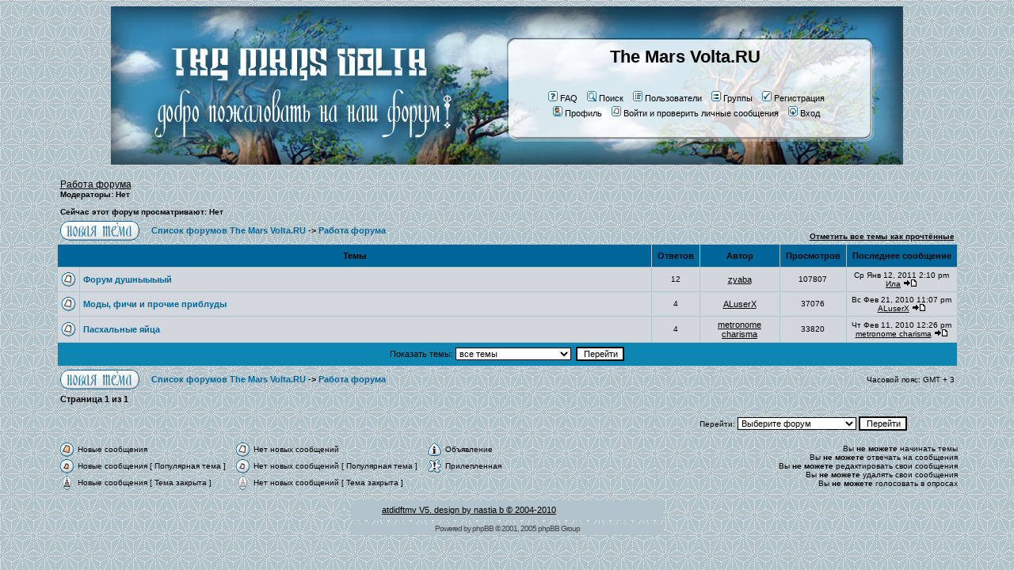

--- FILE ---
content_type: text/html; charset=cp1251
request_url: http://www.themarsvolta.ru/forum/viewforum.php?f=10&sid=1ea0a4fb38860bd0e526e3f1155208d5
body_size: 4152
content:
<!DOCTYPE HTML PUBLIC "-//W3C//DTD HTML 4.01 Transitional//EN">
<html dir="ltr">
<head>
<meta http-equiv="Content-Type" content="text/html; charset=windows-1251">
<meta http-equiv="Content-Style-Type" content="text/css">
<link rel="stylesheet" href="templates/volta/volta.css" type="text/css">

<meta name="robots" content="index, follow">
<meta name="revisit-after" content="5 days">

<link rel="shortcut icon" href="/favicon.ico">


<link rel="top" href="./index.php?sid=c5acbe5fc265b6ab7428d4df7a1305e0" title="Список форумов The Mars Volta.RU">
<link rel="search" href="./search.php?sid=c5acbe5fc265b6ab7428d4df7a1305e0" title="Поиск">
<link rel="help" href="./faq.php?sid=c5acbe5fc265b6ab7428d4df7a1305e0" title="FAQ">
<link rel="author" href="./memberlist.php?sid=c5acbe5fc265b6ab7428d4df7a1305e0" title="Пользователи">
<link rel="up" href="index.php?sid=c5acbe5fc265b6ab7428d4df7a1305e0" title="Список форумов The Mars Volta.RU">

<title>The Mars Volta.RU :: Просмотр форума - Работа форума</title>
<!-- start mod : Resize Posted Images Based on Max Width -->
<script type="text/javascript">
//<![CDATA[
<!--
var rmw_max_width = 400; // you can change this number, this is the max width in pixels for posted images
var rmw_border_1 = '1px solid #336699';
var rmw_border_2 = '2px dotted #336699';
var rmw_image_title = 'Click to view full-size';
//-->
//]]>
</script>
<script language="JavaScript" type="text/javascript" src="templates/quick_reply.js"></script>
<script language="JavaScript" type="text/javascript" src="templates/translit.js"></script>
<script language="JavaScript" type="text/javascript" src="templates/keyswitch.js"></script>
<script language="JavaScript" type="text/javascript" src="templates/spoiler.js"></script>
<script type="text/javascript" src="./templates/rmw_jslib.js"></script>
<!-- fin mod : Resize Posted Images Based on Max Width -->
</head>
<body bgcolor="#bebebe" text="#000000" link="#336699" vlink="#336699">

<a name="top"></a>

<table class="overall" cellspacing="0" cellpadding="0" align="center">
	<tr>
		<td class="bodyline">
			<table class="forum_header" cellspacing="0" cellpadding="0" align="center">
				<tr>
					<td class="header_link" align="center"><a href="http://www.themarsvolta.ru" title="Первый русскоязычный сайт о The Mars Volta"><img alt="Первый русскоязычный сайт о The Mars Volta" src="templates/volta/images/blank.gif"></a></td>
					<td align="center" width="55%" valign="middle"><span class="maintitle"><a href="http://www.themarsvolta.ru" title="Первый русскоязычный сайт о The Mars Volta">The Mars Volta.RU</a></span><br /><span class="gen">&nbsp;<br />&nbsp; </span>
						<table cellspacing="0" cellpadding="2" border="0">
							<tr>
								<td align="center" valign="top" nowrap="nowrap"><span class="mainmenu">&nbsp;<a rel="nofollow" href="faq.php?sid=c5acbe5fc265b6ab7428d4df7a1305e0" class="mainmenu"><img src="templates/volta/images/icon_mini_faq.gif" width="12" height="13" border="0" alt="FAQ" hspace="3" />FAQ</a>&nbsp; &nbsp;<a rel="nofollow" href="search.php?sid=c5acbe5fc265b6ab7428d4df7a1305e0" class="mainmenu"><img src="templates/volta/images/icon_mini_search.gif" width="12" height="13" border="0" alt="Поиск" hspace="3" />Поиск</a>&nbsp; &nbsp;<a rel="nofollow" href="memberlist.php?sid=c5acbe5fc265b6ab7428d4df7a1305e0" class="mainmenu"><img src="templates/volta/images/icon_mini_members.gif" width="12" height="13" border="0" alt="Пользователи" hspace="3" />Пользователи</a>&nbsp; &nbsp;<a rel="nofollow" href="groupcp.php?sid=c5acbe5fc265b6ab7428d4df7a1305e0" class="mainmenu"><img src="templates/volta/images/icon_mini_groups.gif" width="12" height="13" border="0" alt="Группы" hspace="3" />Группы</a>&nbsp;
								&nbsp;<a rel="nofollow" href="profile.php?mode=register&amp;sid=c5acbe5fc265b6ab7428d4df7a1305e0" class="mainmenu"><img src="templates/volta/images/icon_mini_register.gif" width="12" height="13" border="0" alt="Регистрация" hspace="3" />Регистрация</a>&nbsp;
								</span></td>
							</tr>
							<tr>
								<td height="25" align="center" valign="top" nowrap="nowrap"><span class="mainmenu">&nbsp;<a rel="nofollow" href="profile.php?mode=editprofile&amp;sid=c5acbe5fc265b6ab7428d4df7a1305e0" class="mainmenu"><img src="templates/volta/images/icon_mini_profile.gif" width="12" height="13" border="0" alt="Профиль" hspace="3" />Профиль</a>&nbsp; &nbsp;<a rel="nofollow" href="privmsg.php?folder=inbox&amp;sid=c5acbe5fc265b6ab7428d4df7a1305e0" class="mainmenu"><img src="templates/volta/images/icon_mini_message.gif" width="12" height="13" border="0" alt="Войти и проверить личные сообщения" hspace="3" />Войти и проверить личные сообщения</a>&nbsp; &nbsp;<a rel="nofollow" href="login.php?sid=c5acbe5fc265b6ab7428d4df7a1305e0" class="mainmenu"><img src="templates/volta/images/icon_mini_login.gif" width="12" height="13" border="0" alt="Вход" hspace="3" />Вход</a>&nbsp;</span></td>
							</tr>
						</table>
					</td>
				</tr>
			</table>

		<br />


<form method="post" action="viewforum.php?f=10&amp;start=0&amp;sid=c5acbe5fc265b6ab7428d4df7a1305e0">
  <table width="90%" cellspacing="2" cellpadding="2" border="0" align="center">
	<tr>
	  <td align="left" valign="bottom" colspan="2"><a class="maintitle" href="viewforum.php?f=10&amp;sid=c5acbe5fc265b6ab7428d4df7a1305e0">Работа форума</a><br /><span class="gensmall"><b>Модераторы: Нет<br /><br />Сейчас этот форум просматривают: Нет</b></span></td>
	  <td align="right" valign="bottom" nowrap="nowrap"><span class="gensmall"><b></b></span></td>
	</tr>
	<tr>
	  <td align="left" valign="middle" width="50"><a rel="nofollow" href="posting.php?mode=newtopic&amp;f=10&amp;sid=c5acbe5fc265b6ab7428d4df7a1305e0"><img src="templates/volta/images/lang_english/post.gif" border="0" alt="Начать новую тему" /></a></td>
	  <td align="left" valign="middle" class="nav" width="90%"><span class="nav">&nbsp;&nbsp;&nbsp;<a href="index.php?sid=c5acbe5fc265b6ab7428d4df7a1305e0" class="nav">Список форумов The Mars Volta.RU</a> -> <a class="nav" href="viewforum.php?f=10&amp;sid=c5acbe5fc265b6ab7428d4df7a1305e0">Работа форума</a></span></td>
	  <td align="right" valign="bottom" class="nav" nowrap="nowrap"><span class="gensmall"><a rel="nofollow" href="viewforum.php?f=10&amp;mark=topics&amp;sid=c5acbe5fc265b6ab7428d4df7a1305e0">Отметить все темы как прочтённые</a></span></td>
	</tr>
  </table>

  <table border="0" cellpadding="4" cellspacing="1" width="90%" class="forumline" align="center">
	<tr>
	  <th colspan="2" align="center" height="25" class="thCornerL" nowrap="nowrap">&nbsp;Темы&nbsp;</th>
	  <th width="50" align="center" class="thTop" nowrap="nowrap">&nbsp;Ответов&nbsp;</th>
	  <th width="100" align="center" class="thTop" nowrap="nowrap">&nbsp;Автор&nbsp;</th>
	  <th width="50" align="center" class="thTop" nowrap="nowrap">&nbsp;Просмотров&nbsp;</th>
	  <th align="center" class="thCornerR" nowrap="nowrap">&nbsp;Последнее сообщение&nbsp;</th>
	</tr>
	<tr>
	  <td class="row1" align="center" valign="middle" width="20"><img src="templates/volta/images/folder.gif" width="19" height="18" alt="Нет новых сообщений" title="Нет новых сообщений" /></td>
	  <td class="row1" width="90%"><span class="topictitle"><a href="viewtopic.php?t=37&amp;sid=c5acbe5fc265b6ab7428d4df7a1305e0" class="topictitle">Форум душныыыый</a></span><span class="gensmall"><br />
		</span></td>
	  <td class="row2" align="center" valign="middle"><span class="postdetails">12</span></td>
	  <td class="row2" align="center" valign="middle"><span class="name"><a rel="nofollow" href="profile.php?mode=viewprofile&amp;u=34&amp;sid=c5acbe5fc265b6ab7428d4df7a1305e0">zyaba</a></span></td>
	  <td class="row2" align="center" valign="middle"><span class="postdetails">107807</span></td>
	  <td class="row2" align="center" valign="middle" nowrap="nowrap"><span class="postdetails">Ср Янв 12, 2011 2:10 pm<br /><a rel="nofollow" href="profile.php?mode=viewprofile&amp;u=8&amp;sid=c5acbe5fc265b6ab7428d4df7a1305e0">Ила</a> <a rel="nofollow" href="viewtopic.php?p=1152&amp;sid=c5acbe5fc265b6ab7428d4df7a1305e0#1152"><img src="templates/volta/images/icon_latest_reply.gif" alt="Посмотреть последнее сообщение" title="Посмотреть последнее сообщение" border="0" /></a></span></td>
	</tr>
	<tr>
	  <td class="row1" align="center" valign="middle" width="20"><img src="templates/volta/images/folder.gif" width="19" height="18" alt="Нет новых сообщений" title="Нет новых сообщений" /></td>
	  <td class="row1" width="90%"><span class="topictitle"><a href="viewtopic.php?t=4&amp;sid=c5acbe5fc265b6ab7428d4df7a1305e0" class="topictitle">Моды, фичи и прочие приблуды</a></span><span class="gensmall"><br />
		</span></td>
	  <td class="row2" align="center" valign="middle"><span class="postdetails">4</span></td>
	  <td class="row2" align="center" valign="middle"><span class="name"><a rel="nofollow" href="profile.php?mode=viewprofile&amp;u=3&amp;sid=c5acbe5fc265b6ab7428d4df7a1305e0">ALuserX</a></span></td>
	  <td class="row2" align="center" valign="middle"><span class="postdetails">37076</span></td>
	  <td class="row2" align="center" valign="middle" nowrap="nowrap"><span class="postdetails">Вс Фев 21, 2010 11:07 pm<br /><a rel="nofollow" href="profile.php?mode=viewprofile&amp;u=3&amp;sid=c5acbe5fc265b6ab7428d4df7a1305e0">ALuserX</a> <a rel="nofollow" href="viewtopic.php?p=162&amp;sid=c5acbe5fc265b6ab7428d4df7a1305e0#162"><img src="templates/volta/images/icon_latest_reply.gif" alt="Посмотреть последнее сообщение" title="Посмотреть последнее сообщение" border="0" /></a></span></td>
	</tr>
	<tr>
	  <td class="row1" align="center" valign="middle" width="20"><img src="templates/volta/images/folder.gif" width="19" height="18" alt="Нет новых сообщений" title="Нет новых сообщений" /></td>
	  <td class="row1" width="90%"><span class="topictitle"><a href="viewtopic.php?t=12&amp;sid=c5acbe5fc265b6ab7428d4df7a1305e0" class="topictitle">Пасхальные яйца</a></span><span class="gensmall"><br />
		</span></td>
	  <td class="row2" align="center" valign="middle"><span class="postdetails">4</span></td>
	  <td class="row2" align="center" valign="middle"><span class="name"><a rel="nofollow" href="profile.php?mode=viewprofile&amp;u=2&amp;sid=c5acbe5fc265b6ab7428d4df7a1305e0">metronome charisma</a></span></td>
	  <td class="row2" align="center" valign="middle"><span class="postdetails">33820</span></td>
	  <td class="row2" align="center" valign="middle" nowrap="nowrap"><span class="postdetails">Чт Фев 11, 2010 12:26 pm<br /><a rel="nofollow" href="profile.php?mode=viewprofile&amp;u=2&amp;sid=c5acbe5fc265b6ab7428d4df7a1305e0">metronome charisma</a> <a rel="nofollow" href="viewtopic.php?p=109&amp;sid=c5acbe5fc265b6ab7428d4df7a1305e0#109"><img src="templates/volta/images/icon_latest_reply.gif" alt="Посмотреть последнее сообщение" title="Посмотреть последнее сообщение" border="0" /></a></span></td>
	</tr>
	<tr>
	  <td class="catBottom" align="center" valign="middle" colspan="6" height="28"><span class="genmed">Показать темы:&nbsp;<select name="topicdays"><option value="0" selected="selected">все темы</option><option value="1">за последний день</option><option value="7">за последние 7 дней</option><option value="14">за последние 2 недели</option><option value="30">за последний месяц</option><option value="90">за последние 3 месяца</option><option value="180">за последние 6 месяцев</option><option value="364">за последний год</option></select>&nbsp;
		<input type="submit" class="liteoption" value="Перейти" name="submit" />
		</span></td>
	</tr>
  </table>

  <table width="90%" cellspacing="2" border="0" align="center" cellpadding="2">
	<tr>
	  <td align="left" valign="middle" width="50"><a rel="nofollow" href="posting.php?mode=newtopic&amp;f=10&amp;sid=c5acbe5fc265b6ab7428d4df7a1305e0"><img src="templates/volta/images/lang_english/post.gif" border="0" alt="Начать новую тему" /></a></td>
	  <td align="left" valign="middle" width="100%"><span class="nav">&nbsp;&nbsp;&nbsp;<a href="index.php?sid=c5acbe5fc265b6ab7428d4df7a1305e0" class="nav">Список форумов The Mars Volta.RU</a> -> <a class="nav" href="viewforum.php?f=10&amp;sid=c5acbe5fc265b6ab7428d4df7a1305e0">Работа форума</a></span></td>
	  <td align="right" valign="middle" nowrap="nowrap"><span class="gensmall">Часовой пояс: GMT + 3</span><br /><span class="nav"></span>
		</td>
	</tr>
	<tr>
	  <td align="left" colspan="3"><span class="nav">Страница <b>1</b> из <b>1</b></span></td>
	</tr>
  </table>
</form>

<table width="90%" border="0" cellspacing="0" cellpadding="0">
  <tr>
	<td align="right">
<form method="get" name="jumpbox" action="viewforum.php?sid=c5acbe5fc265b6ab7428d4df7a1305e0" onSubmit="if(document.jumpbox.f.value == -1){return false;}"><table cellspacing="0" cellpadding="0" border="0">
	<tr>
		<td nowrap="nowrap"><span class="gensmall">Перейти:&nbsp;<select name="f" onchange="if(this.options[this.selectedIndex].value != -1){ forms['jumpbox'].submit() }"><option value="-1">Выберите форум</option><option value="-1">&nbsp;</option><option value="-1">Обсуждения</option><option value="-1">----------------</option><option value="1">The Mars Volta</option><option value="2">De Facto</option><option value="3">At The Drive-In</option><option value="5">Omar A. Rodriguez-Lopez</option><option value="4">Сайд-проекты</option><option value="-1">&nbsp;</option><option value="-1">Media</option><option value="-1">----------------</option><option value="6">Audio</option><option value="7">Video</option><option value="8">Foto</option><option value="-1">&nbsp;</option><option value="-1">Курилка</option><option value="-1">----------------</option><option value="11">Всё обо всем</option><option value="-1">&nbsp;</option><option value="-1">Сайт и Форум</option><option value="-1">----------------</option><option value="9">Работа сайта</option><option value="10">Работа форума</option></select><input type="hidden" name="sid" value="c5acbe5fc265b6ab7428d4df7a1305e0" />&nbsp;<input type="submit" value="Перейти" class="liteoption" /></span></td>
	</tr>
</table></form>

</td>
  </tr>
</table>

<table width="90%" cellspacing="0" border="0" align="center" cellpadding="0">
	<tr>
		<td align="left" valign="top"><table cellspacing="3" cellpadding="0" border="0">
			<tr>
				<td width="20" align="left"><img src="templates/volta/images/folder_new.gif" alt="Новые сообщения" width="19" height="18" /></td>
				<td class="gensmall">Новые сообщения</td>
				<td>&nbsp;&nbsp;</td>
				<td width="20" align="center"><img src="templates/volta/images/folder.gif" alt="Нет новых сообщений" width="19" height="18" /></td>
				<td class="gensmall">Нет новых сообщений</td>
				<td>&nbsp;&nbsp;</td>
				<td width="20" align="center"><img src="templates/volta/images/folder_announce.gif" alt="Объявление" width="19" height="18" /></td>
				<td class="gensmall">Объявление</td>
			</tr>
			<tr>
				<td width="20" align="center"><img src="templates/volta/images/folder_new_hot.gif" alt="Новые сообщения [ Популярная тема ]" width="19" height="18" /></td>
				<td class="gensmall">Новые сообщения [ Популярная тема ]</td>
				<td>&nbsp;&nbsp;</td>
				<td width="20" align="center"><img src="templates/volta/images/folder_hot.gif" alt="Нет новых сообщений [ Популярная тема ]" width="19" height="18" /></td>
				<td class="gensmall">Нет новых сообщений [ Популярная тема ]</td>
				<td>&nbsp;&nbsp;</td>
				<td width="20" align="center"><img src="templates/volta/images/folder_sticky.gif" alt="Прилепленная" width="19" height="18" /></td>
				<td class="gensmall">Прилепленная</td>
			</tr>
			<tr>
				<td class="gensmall"><img src="templates/volta/images/folder_big.gif" alt="Новые сообщения [ Тема закрыта ]" width="19" height="18" /></td>
				<td class="gensmall">Новые сообщения [ Тема закрыта ]</td>
				<td>&nbsp;&nbsp;</td>
				<td class="gensmall"><img src="templates/volta/images/folder_locked_big.gif" alt="Нет новых сообщений [ Тема закрыта ]" width="19" height="18" /></td>
				<td class="gensmall">Нет новых сообщений [ Тема закрыта ]</td>
			</tr>
		</table></td>
		<td align="right"><span class="gensmall">Вы <b>не можете</b> начинать темы<br />Вы <b>не можете</b> отвечать на сообщения<br />Вы <b>не можете</b> редактировать свои сообщения<br />Вы <b>не можете</b> удалять свои сообщения<br />Вы <b>не можете</b> голосовать в опросах<br /></span></td>
	</tr>
</table>


<div id="footer">
	<div class="foot-admin"></div>
	<div class="over">
		<div class="counter">
		<!--LiveInternet counter--><script type="text/javascript"><!--
		document.write("<a rel='nofollow' href='http://www.liveinternet.ru/click' "+
		"target=_blank><img src='http://counter.yadro.ru/hit?t24.12;r"+
		escape(document.referrer)+((typeof(screen)=="undefined")?"":
		";s"+screen.width+"*"+screen.height+"*"+(screen.colorDepth?
		screen.colorDepth:screen.pixelDepth))+";u"+escape(document.URL)+
		";"+Math.random()+
		"' alt='' title='LiveInternet: показано число посетителей за"+
		" сегодня' "+
		"border='0' width='88' height='15'><\/a>")
		//--></script><!--/LiveInternet-->
		</div><a class="copy" href="http://www.themarsvolta.ru/" title="The Mars Volta. Первый русскоязычный сайт.">atdidftmv V5. design by nastia b &copy; 2004-2010</a>
	</div>

	<div class="copyright">
		<!--
			We request you retain the full copyright notice below including the link to www.phpbb.com.
			This not only gives respect to the large amount of time given freely by the developers
			but also helps build interest, traffic and use of phpBB 2.0. If you cannot (for good
			reason) retain the full copyright we request you at least leave in place the
			Powered by phpBB line, with phpBB linked to www.phpbb.com. If you refuse
			to include even this then support on our forums may be affected.

			The phpBB Group : 2002
		// -->
		Powered by <a rel="nofollow" href="http://www.phpbb.com/" target="_blank" class="copyright">phpBB</a> &copy; 2001, 2005 phpBB Group<br><br>
	</div>
</div>

		</td>
	</tr>
</table>
<div style="display:none" id="resizemod"></div>
</body>
</html>

